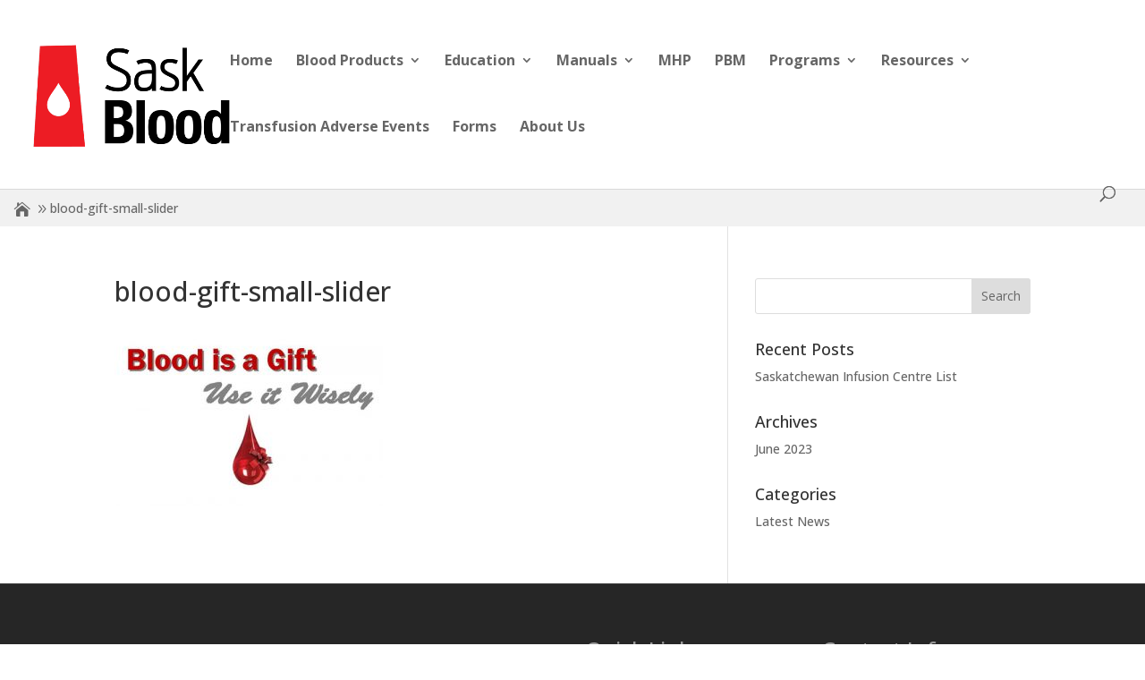

--- FILE ---
content_type: text/css
request_url: https://saskblood.ca/wp-content/themes/thinkbigstudios/style.css
body_size: 4286
content:
/*---------------------------------------------------------------------------------

 Theme Name:   Think Big Studios
 Theme URI:    http://thinkbigstudios.ca/
 Description:   DIVI Child Theme for Think Big Studios
 Author:       Jerome Palacio
 Author URI:   https://www.jbpcreative.com.ph
 Template:     Divi
 Version:      1.0.0
 License:      GNU General Public License v2 or later
 License URI:  http://www.gnu.org/licenses/gpl-2.0.html

------------------------------ ADDITIONAL CSS HERE ------------------------------*/

@import url("../Divi/style.css");

.separator-2 {
    display: block !important;
    width: 30px !important;
    height: 5px !important;
    margin: 15px 0 15px !important;
    background-color: #cccccc !important;
    position: relative !important;
}

.gform_body input, .gform_body textarea {
	background: #fff !important;
	border: 2px solid #e6e6e6 !important;
	padding: 10px !important;
}

.gform_footer .gform_button {
	background: #000 !important;
	color: #fff !important;
	border-color: #000 !important;
	font-size: 14px !important;
	font-weight: bold !important;
	text-transform: uppercase !important;
}

#pagesidebar {

}

	#pagesidebar .et_pb_widget {
		margin-bottom: 10px !important;
	}
	
	#pagesidebar .widgettitle {
	    font-size: 28px !important;
	    margin-bottom: 15px !important;
	    color: #343434 !important;
	    line-height: 1.2 !important;
	}

	#pagesidebar .menu li {
		margin: 0 0 10px !important;
    	padding: 0 0 10px !important;
    	border-bottom: 1px solid rgba(0,0,0,0.10) !important;
	} 

	#pagesidebar .menu li a {
		color: #C92414 !important;
	}

	#pagesidebar .rednav {
		background: #C92414 !important;
		margin: 25px 0 !important;
	}

	#pagesidebar .rednav .widgettitle {
		margin: 0 !important;
	    padding: 12px 15px !important;
	    color: #fff !important;
	    text-transform: uppercase !important;
	    font-size: 26px !important;
	    font-weight: 700 !important;
	    background: #BF2213 !important;
	}

	#pagesidebar .rednav .menu li {
 		padding-bottom: 0 !important;
 		margin-bottom: 0 !important;
	}

	#pagesidebar .rednav .menu li a {
		display: block !important;
		padding: 10px 15px !important;
	    color: #fff !important;
	    font-size: 14px !important;
	    text-transform: uppercase !important;
	    font-weight: bold !important;
	    border-top: 1px solid rgba(255,255,255,0.15) !important;
	}

#custom3colwidgetarea .et_pb_column .et_pb_blurb .et_pb_module_header {

}

#custom3colwidgetarea #column1 {

}

	#custom3colwidgetarea #column1 article {
		border-bottom: 1px solid rgba(0,0,0,0.10) !important;
		padding-bottom: 25px !important;
		margin-bottom: 25px !important;
	}

	#custom3colwidgetarea #column1 article .entry-title a:hover, #custom3colwidgetarea #column1 article .entry-title:hover {
		color: #C92414 !important;
	}

#custom3colwidgetarea #column2 {
	
}

	#custom3colwidgetarea #column2 .menu li {
		margin: 0 0 10px !important;
    	padding: 0 0 10px !important;
    	border-bottom: 1px solid rgba(0,0,0,0.10) !important;
	} 

	#custom3colwidgetarea #column2 .menu li a {
		color: #C92414 !important;
	}

#custom3colwidgetarea #column3 {
	
}

	#custom3colwidgetarea #column3 .menu li {
		margin: 0 0 10px !important;
    	padding: 0 0 10px !important;
    	border-bottom: 1px solid rgba(0,0,0,0.10) !important;
	} 

	#custom3colwidgetarea #column3 .menu li a {
		color: #C92414 !important;
	}


#main-footer { border-top: 1px solid #3a3a3a !important; }
#footer-widgets .footer-widget .et_pb_widget li { padding-left: 0 !important; }
#footer-widgets .footer-widget li:before { 
	display: none !important;
}
#footer-widgets .footer-widget .et_pb_widget li a {
    padding: 4px 0px !important;
    border-color: transparent !important;
    color: #999 !important;
    font-weight: 400 !important;
    font-size: 13px !important;
    text-transform: uppercase !important;
}
#footer-widgets .footer-widget p { margin-bottom: 20px !important; }
#footer-widgets .footer-widget .et_pb_widget li a:hover {
	color: #fff !important;
	text-decoration: none !important;
}
#footer-widgets .footer-widget .et_pb_widget li a:after {

}
#footer-widgets a:hover {
	color: #C92414 !important;
	text-decoration: underline !important;
}
#footer-bottom { border-top: 1px solid #333333 !important; }